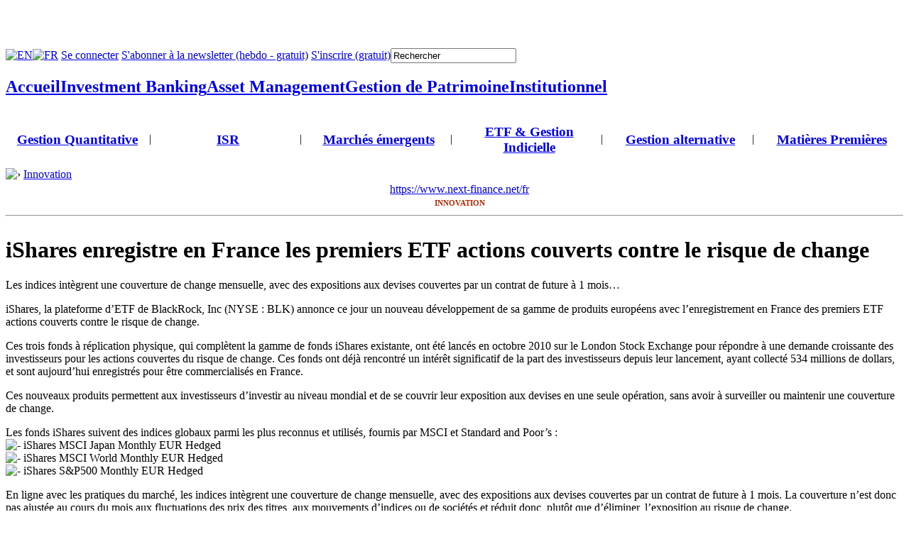

--- FILE ---
content_type: text/html; charset=utf-8
request_url: https://www.next-finance.net/iShares-enregistre-en-France-les
body_size: 13565
content:
	

	 
	<!DOCTYPE html PUBLIC "-//W3C//DTD XHTML 1.0 Transitional//EN" "http://www.w3.org/TR/xhtml1/DTD/xhtml1-transitional.dtd">
	<html xmlns="http://www.w3.org/1999/xhtml" xml:lang="fr" lang="fr" dir="ltr">
		<head>
			<title>Innovation - iShares enregistre en France les premiers ETF actions couverts contre le risque de change</title>
			<meta name="description" content="Les indices intègrent une couverture de change mensuelle, avec des expositions aux devises couvertes par un contrat de future à 1 mois…" />
			<meta name="author" content="Next Finance" />
			<meta name="category" content="Innovation" />
			<meta name="copyright" content="Next Finance" />
			<meta name="publisher" content="Next Finance" />
			<meta name="keywords" content="ETF / Indice, Change, State Street Global Markets, iShares, Dévise, Risque" />
			<meta name="robots" content="all" />
			<meta http-equiv="Content-Language" content="fr" />
			<meta http-equiv="Content-Type" content="text/html; charset=utf-8" />

<meta name="generator" content="SPIP 2.1.12 [18732]" />
<link rel="shortcut icon" href="squelettes/favicon.ico" type="image/x-icon" />
<link rel="stylesheet" href="prive/spip_style.css" type="text/css" media="all" />
<link rel="stylesheet" href="squelettes-dist/spip_formulaires.css" type="text/css" media="projection, screen, tv" />


<link rel="stylesheet" href="squelettes-dist/habillage.css" type="text/css" media="projection, screen, tv" />
<link rel="stylesheet" href="squelettes/impression.css" type="text/css" media="print" />
<link rel="stylesheet" href="squelettes/habillage-web.css" type="text/css" media="projection, screen, tv" />
<link rel="stylesheet" href="squelettes/scroll.css" type="text/css" media="projection, screen, tv" />

<script type="text/javascript" src="squelettes/javascript/fonctions.js"></script>
<script type="text/javascript">
  var _gaq = _gaq || [];
  _gaq.push(['_setAccount', 'UA-20622366-2']);
  _gaq.push(['_setDomainName', '.next-finance.net']);
  _gaq.push(['_trackPageview']);
  (function() {
    var ga = document.createElement('script'); ga.type = 'text/javascript'; ga.async = true;
    ga.src = ('https:' == document.location.protocol ? 'https://ssl' : 'http://www') + '.google-analytics.com/ga.js';
    var s = document.getElementsByTagName('script')[0]; s.parentNode.insertBefore(ga, s);
  })();
</script>

<script src="https://jwpsrv.com/library/9V1DBlJAEeO2GCIACqoGtw.js"></script>

<script language="javascript">AC_FL_RunContent = 0;</script>
<script src="squelettes/javascript/AC_RunActiveContent.js" language="javascript"></script>


<script src="prive/javascript/jquery.js" type="text/javascript"></script>

<script src="prive/javascript/jquery.form.js" type="text/javascript"></script>

<script src="prive/javascript/ajaxCallback.js" type="text/javascript"></script>

<script src="prive/javascript/jquery.cookie.js" type="text/javascript"></script>
<!-- insert_head --><!--[if lt IE 7]>
	<script src='extensions/msie_compat/javascript/jquery.ifixpng.js'></script>
	<script type='text/javascript'>//<![CDATA[
		jQuery.ifixpng('rien.gif');		
		function fixie() {
			jQuery('img').ifixpng();
		}
		$(document).ready(function() { fixie(); });
		onAjaxLoad(fixie);	
	//]]></script>
<![endif]-->			
			
				<script src="https://connect.facebook.net/fr_FR/all.js#xfbml=1"></script>
				<script type="text/javascript" src="https://platform.twitter.com/widgets.js"></script>
				<script type="text/javascript" src="https://platform.linkedin.com/in.js"></script>
				<meta property="og:title" content="Innovation - iShares enregistre en France les premiers ETF actions couverts contre le risque de change" />
				<meta property="og:type" content="article" />
				<meta property="og:site_name" content="Next Finance" />
				<meta property="og:image" content="https://www.next-finance.net/local/cache-vignettes/L118xH79/arton1161-1b485.jpg" />
				<meta property="og:url" content="https://www.next-finance.net/iShares-enregistre-en-France-les" />
				<meta property="fb:admins" content="100000833325528" />
				<meta property="fb:page_id" content="356863279079" />
				<script type="text/javascript" src="https://apis.google.com/js/plusone.js">{lang: 'fr'}</script>
			
			
			<script type="text/javascript" src="squelettes/javascript/jquery.imageScroller.js"></script>
			<script type="text/javascript" src="squelettes/javascript/test.js"></script>
			<link rel="alternate" media="handheld" hreflang="fr" href="https://mobile.next-finance.net/iShares-enregistre-en-France-les"/>
			<link rel="canonical" hreflang="fr" href="https://www.next-finance.net/iShares-enregistre-en-France-les" />
		</head>

		<body onload="checkMobileClient('Cliquez ici pour la version optimis&#233;e pour','https://iphone.next-finance.net/iShares-enregistre-en-France-les','https://mobile.next-finance.net/iShares-enregistre-en-France-les','https://mobile.next-finance.net/iShares-enregistre-en-France-les');"
					class="page_article">
					
			<div id="body-habillage">			
			<div id="page">
		
				
				<div id="entete">
	
	<div class="bandeau-sup">
		<div class="espace-logo pos-gauche"><a href="https://www.next-finance.net/fr"><img src="squelettes/images/logo_next_finance.gif" width="204" height="49" alt="" border="0"/></a></div>
		<div class="espace-logo pos-droite"><a href="https://www.next-finance.net/fr"><img src="squelettes/images/logo_next_finance.gif" width="204" height="49" alt=""border="0" /></a></div>
		<div class="espace-ban txt-centre"><object type="application/x-shockwave-flash" data="IMG/flash/banniere-bandeau-sup.swf" width="468" height="60">
	<param name="movie" value="IMG/flash/banniere-bandeau-sup.swf" />
</object></div>
	</div>
	
	<div class="barre-lecteur" onmouseover="masque_modules();">
		<table cellpadding="0" cellspacing="0"><tr>
			<td class="icone"><img src="squelettes/images/ico_user.bmp" alt="" border="0" width="22" height="22" /></td>
			
			 
			 
			
				 
					<td class="langue" valign="middle" onclick="javascript:window.location.href='https://www.next-finance.net/en'">
		    		<a href="https://www.next-finance.net/en" hreflang="en" rel="bookmark">
		    			<img src="squelettes/images/ico_uk.gif" title="View the english version" alt="EN" width="18" height="12"/>
		    		</a>
		    	</td>
		    
			
			 
				
			    
			    	<td class="langue" valign="middle" onclick="javascript:window.location.href='https://www.next-finance.net/iShares-enregistre-en-France-les'">
			    		<a href="https://www.next-finance.net/iShares-enregistre-en-France-les" hreflang="fr" rel="bookmark">
			    			<img src="squelettes/images/ico_fr.gif" title="Voir la version française" alt="FR" width="18" height="12"/>
			    		</a>
			    	</td> 
			    
			  
			
			
			  <td>
	<img src="squelettes/images/ico_arrow.gif" alt="" width="7" height="7" />
	<a href="https://www.next-finance.net/spip.php?page=connexion&amp;lang=fr&amp;url=iShares-enregistre-en-France-les" rel="nofollow">Se connecter</a>
</td>
<td>
	<img src="squelettes/images/ico_arrow.gif" alt="" width="7" height="7" />
	<a href="https://www.next-finance.net/spip.php?page=enregistrement&amp;lang=fr&amp;url=iShares-enregistre-en-France-les" rel="nofollow">S'abonner &#224; la newsletter (hebdo - gratuit)</a>
</td>
<td>
	<img src="squelettes/images/ico_arrow.gif" alt="" width="7" height="7" />
	<a href="https://www.next-finance.net/spip.php?page=enregistrement&amp;lang=fr&amp;url=iShares-enregistre-en-France-les" rel="nofollow">S'inscrire (gratuit)</a>
</td>			<td class="espace-recherche" valign="top"><div class="formulaire_spip formulaire_recherche" id="formulaire_recherche">
	<form action="https://www.next-finance.net/spip.php?page=recherche" method="get">
		<input name="page" value="recherche" type="hidden" />
		
		<input type="text" class="text" name="recherche" id="recherche" value="Rechercher" accesskey="4" onfocus="this.value=''"/>
		<input type="image" class="image" src="squelettes/images/ico_ok.gif" alt=""/>
	</form>
</div>
</td>	
		</tr></table>
	</div>
	
	<div class="modules"> 
		<table class="boutons" cellpadding="0" cellspacing="0"><tr>		
			<td class="accueil" onclick="javascript:window.location.href='https://www.next-finance.net/fr'">
				<h2 class="bouton"><a href="https://www.next-finance.net/fr" hreflang="fr">Accueil</a></h2>
			</td>
			
				<td class="invbank" onclick="javascript:window.location.href='fr/-Investment-Banking,64-'">  
					<h2 class="bouton"><a href="fr/-Investment-Banking,64-" hreflang="fr" title="L&#39;espace d&#233;di&#233; &#224; l&#39;univers de la BFI" rel="section">Investment Banking</h2>
				</td>
			
			
				<td class="assetam" onclick="javascript:window.location.href='fr/-Asset-Management,65-'"> 
					<h2 class="bouton"><a href="fr/-Asset-Management,65-" hreflang="fr" title="L&#39;espace d&#233;di&#233; &#224; l&#39;univers de la gestion d&#39;actifs" rel="section">Asset Management</h2>
				</td>
			
			
				<td class="patrim" onclick="javascript:window.location.href='fr/-Gestion-de-Patrimoine-'"> 
					<h2 class="bouton"><a href="fr/-Gestion-de-Patrimoine-" hreflang="fr" title="L&#39;espace d&#233;di&#233; &#224; l&#39;univers de la gestion de patrimoine" rel="section">Gestion de Patrimoine</h2>
				</td>
			
			
				<td class="instit" onclick="javascript:window.location.href='fr/-Institutionnel-'"> 
					<h2 class="bouton"><a href="fr/-Institutionnel-" hreflang="fr" title="L&#39;espace d&#233;di&#233; aux investisseurs institutionnels" rel="section">Institutionnel</h2>
				</td>
			
			
		</tr></table>
		<table class= "dossiers" cellpadding="0" cellspacing="0"><tr>
			 				<td width="16%" align="center"> <h3>
					<a href="fr/-Gestion-Quantitative-" hreflang="fr" title="Gestion Quantitative : Les strat&#233;gies Low Volatility | Parvest Equity World Low Volatility | Les CTAs commencent l&#39;ann&#233;e 2016 sur les chapeaux de roues| Renforcer la transparence des fonds quants | L&#39;engouement des investisseurs institutionnels est de retour pour les fonds quants..." rel="section">Gestion Quantitative</a>
				</h3> </td>
				<td>|</td>
			 				<td width="16%" align="center"> <h3>
					<a href="fr/-ISR-" hreflang="fr" title="Special Finance Responsable : Investir dans les entreprises europ&#233;ennes qui limitent leurs &#233;missions de CO2 : zoom sur l&#39;indice Low Carbon 100 Europe&#174;. | D&#233;carbonation de Portefeuille : De quoi parle-t-on ? | R&#233;duction des &#233;missions de CO2 : o&#249; en sont les soci&#233;t&#233;s cot&#233;es ?&#8230;" rel="section">ISR</a>
				</h3> </td>
				<td>|</td>
			 				<td width="16%" align="center"> <h3>
					<a href="fr/-Les-marches-emergents-" hreflang="fr" title="l&#39;actualit&#233; et les strat&#233;gies sur les march&#233;s &#233;mergents" rel="section">Marchés émergents</a>
				</h3> </td>
				<td>|</td>
			 				<td width="16%" align="center"> <h3>
					<a href="fr/-ETF-Gestion-Indicielle-" hreflang="fr" title="Une compilation d&#39;articles sur les ETF et la gestion indicielle" rel="section">ETF &amp; Gestion Indicielle</a>
				</h3> </td>
				<td>|</td>
			 				<td width="16%" align="center"> <h3>
					<a href="fr/-Gestion-alternative-" hreflang="fr" title="Comprendre la gestion alternative et son &#233;volution" rel="section">Gestion alternative</a>
				</h3> </td>
				<td>|</td>
			 				<td width="16%" align="center"> <h3>
					<a href="fr/-Matieres-Premieres-" hreflang="fr" title="l&#39;actualit&#233; et les strat&#233;gies sur le march&#233; des mati&#232;res premi&#232;res" rel="section">Matières Premières</a>
				</h3> </td>
				
			
		</tr></table>
	</div>
</div>
<div id="mobile_alert"></div>			
			  
			  
				
		    <div class="hfeed" id="conteneur">
		    	
		    	
	        <div id="hierarchie"><table cellpadding="0" cellspacing="0"><tr>
	
	
	
		<td><img src="squelettes/images/ico_arrow_right.gif" alt="&#155;" width="14" height="10"/></td>
		<td>&#160;<a href="fr/-Innovation-" hreflang="fr">Innovation</a>&#160;</td>
	
	</tr></table></div>
		    	
			    <div class="hentry" id="contenu">
			    
			    		
			    		<div class="element-impression">
				    		<table width=100%>
				    			<tr>
				    				<td rowspan=2><img src="squelettes/images/logo_next_finance.gif" width="204" height="49" alt=""/></td>
				    				<td valign="middle" align="center"><a class="titre" href="https://www.next-finance.net/fr">https://www.next-finance.net/fr</a></td>
				    			</tr>
				    			<tr><td valign="middle" align="center">
				    				<div style="text-transform: uppercase; font-size: 11px; color: #BE2A04; font-weight: bold;">Innovation</div>	
				    			</td></tr>	
				    		</table>
				    		<hr/>
				    	</div>
			    
			        
			        
			        	<div class="cartouche">
			            <div class="pos-gauche dim-image"><img class='spip_logos' alt="" src="local/cache-vignettes/L118xH79/arton1161-1b485.jpg" width='118' height='79' onmouseover="this.src='local/cache-vignettes/L118xH79/artoff1161-223d8.jpg'" onmouseout="this.src='local/cache-vignettes/L118xH79/arton1161-1b485.jpg'" style='height:79px;width:118px;' /></div>	
			          	<div class="pos-droite dim-desc">
				            <div class="surlignable">
											<h1 class="EDIT{titre} titre txt-justif">iShares enregistre en France les premiers ETF actions couverts contre le risque de change</h1>
											<div class="EDIT{chapo} chapo txt-justif"><p>Les indices intègrent une couverture de change mensuelle, avec des expositions aux devises couvertes par un contrat de future à 1 mois…</p></div>
										</div>
									</div>
									<div class="pos-bas-float"></div>
								</div>
			        
			        
			        
																
			        <div class="surlignable">
								<div class="texte"><p>iShares, la plateforme d’ETF de BlackRock, Inc (NYSE&nbsp;: BLK) annonce ce
jour un nouveau développement de sa gamme de produits européens avec l’enregistrement en France des premiers ETF actions couverts contre le risque de change.</p>

<p>Ces trois fonds à réplication physique, qui complètent la gamme de fonds iShares existante, ont été lancés en octobre 2010 sur le London Stock Exchange pour répondre à une demande croissante des investisseurs pour les actions couvertes du risque de change. Ces fonds ont déjà rencontré un intérêt significatif de la part des investisseurs depuis leur lancement, ayant collecté 534 millions de dollars, et sont aujourd’hui enregistrés pour être commercialisés en France.</p>

<p>Ces nouveaux produits permettent aux investisseurs d’investir au niveau mondial et de se couvrir leur exposition aux devises en une seule opération, sans avoir à surveiller ou maintenir une
couverture de change.</p>

<p>Les fonds iShares suivent des indices globaux parmi les plus reconnus et utilisés, fournis par
MSCI et Standard and Poor’s&nbsp;:
<br /><img src="local/cache-vignettes/L8xH12/puce-cebf5.gif" width='8' height='12' class='puce' alt="-" style='height:12px;width:8px;' />&nbsp;iShares MSCI Japan Monthly EUR Hedged
<br /><img src="local/cache-vignettes/L8xH12/puce-cebf5.gif" width='8' height='12' class='puce' alt="-" style='height:12px;width:8px;' />&nbsp;iShares MSCI World Monthly EUR Hedged
<br /><img src="local/cache-vignettes/L8xH12/puce-cebf5.gif" width='8' height='12' class='puce' alt="-" style='height:12px;width:8px;' />&nbsp;iShares S&amp;P500 Monthly EUR Hedged</p>

<p>En ligne avec les pratiques du marché, les indices intègrent une couverture de change mensuelle, avec des expositions aux devises couvertes par un contrat de future à 1 mois. La couverture n’est donc pas ajustée au cours du mois aux fluctuations des prix des titres, aux mouvements d’indices ou de sociétés et réduit donc, plutôt que d’éliminer, l’exposition au risque de change.</p>

<p>L’équipe de gestion des devises de State Street Global Markets a été nommée pour gérer la
couverture du risque de change.</p>

<p><strong>Axel Lomholt, Directeur du développement produits d’iShares pour la région EMEA</strong>,
déclare&nbsp;: &#171;&nbsp;Ces produits, les premiers de leur genre en Europe, permettent aux investisseurs de
se couvrir contre un risque de change non désiré et souvent néfaste, une considération
particulièrement importante en périodes de forte volatilité des devises.&nbsp;&#187;</p>

<p>&#171;&nbsp;Nous sommes ravis de pouvoir offrir aux investisseurs ces ETF à travers une structure de
réplication physique, qui demeure notre choix privilégié pour développer nos produits.&nbsp;&#187;</p></div>
							</div>
							
							
							
								<p class="date">
								<span class="auteur">
	
		<a class="url fn spip_in" href="_Next-Finance_">Next Finance</a>
	
	</span><span class="auteur">, </span> 
								Juin 2011
								</p>
							
							
							
									
							
					        
							
		
		
							
							
		
							
		
		        	
							
							
							<div class="bouton-commentaires">
								<a href="https://www.next-finance.net/spip.php?page=forum&amp;id_article=1161" rel="noindex nofollow">R&#233;diger un nouveau commentaire</a>
							</div>
							
							
									
							
							
								<div class="tags surlignable">
									<div class="entete">tags</div>
									<div>
										
											
											  <h3><a href="fr/+-ETF-Indice-+" hreflang="fr" rel="tag">ETF / Indice</a></h3>
										 | 
											
											  <h3><a href="fr/+-Change-+" hreflang="fr" rel="tag">Change</a></h3>
										 | 
											
											  <h3><a href="fr/+-State-Street-Global-Markets-+" hreflang="fr" rel="tag">State Street Global Markets</a></h3>
										 | 
											
											  <h3><a href="fr/+-iShares-+" hreflang="fr" rel="tag">iShares</a></h3>
										 | 
											
											  <h3><a href="fr/+-Devise-+" hreflang="fr" rel="tag">Dévise</a></h3>
										 | 
											
											  <h3><a href="fr/+-Risque-+" hreflang="fr" rel="tag">Risque</a></h3>
										
									</div>
								</div>
							
							
							<div class="diffusion">
								<div class="nom">Partager</div>
								       		
									
										<table width="100%"><tr>
											<td width="90">
												<table class="bouton_mail" cellpadding="0" cellspacing="0" onclick="javascript:window.location.href='https://www.next-finance.net/spip.php?page=envoi-par-mail&amp;lang=fr&amp;id_article=1161'"><tr>
													<td width="19"><img src="squelettes/images/ico_envoyer.gif" width="19" height="18" alt="Envoyer par courriel"/></td>
													<td align="left" class="textzone" >Email</td>
												</tr></table>
											</td>
											<td width="90" align="left"><fb:like href="https://www.next-finance.net/iShares-enregistre-en-France-les" layout="button_count" show_faces="false" width="90" action="recommend" ref="1161"></fb:like></td>
											<td width="90" align="left"><a href="http://twitter.com/share" class="twitter-share-button" data-count="none" data-via="next_finance" data-related="next_finance_fr:L'actualit&#233; des activit&#233;s de finance de march&#233; - Capital market, Gestion d'Actifs et de Patrimoine - avec un focus sur la France" data-url="https://www.next-finance.net/iShares-enregistre-en-France-les"   data-lang="fr" data-counturl="https://www.next-finance.net/iShares-enregistre-en-France-les">Tweet</a></td>
											<td width="90" align="center"><script type="in/share" data-url="https://www.next-finance.net/iShares-enregistre-en-France-les"></script></td>
											<td width="90" align="right">
												<table class="bouton_viadeo" cellpadding="0" cellspacing="0"><tr>
													<td width="19"><a href="http://www.viadeo.com/shareit/share/?url=https://www.next-finance.net/iShares-enregistre-en-France-les&amp;title=iShares enregistre en France les premiers ETF actions couverts contre le risque de change&amp;urllanguage=fr&amp;urlaffiliate=31151&amp;encoding=UTF-8&amp;urlpicture=https://www.next-finance.net/IMG/logo_nf_carre.jpg&amp;overview=Les indices intègrent une couverture de change mensuelle, avec des expositions aux devises couvertes par un contrat de future à 1 mois…" rel="nofollow" target="_blank"><img src="squelettes/images/ico_viadeo.png" width="16" height="16" alt="Viadeo"/></a></td>
													<td align="left" class="textzone" ><a href="http://www.viadeo.com/shareit/share/?url=https://www.next-finance.net/iShares-enregistre-en-France-les&amp;title=iShares enregistre en France les premiers ETF actions couverts contre le risque de change&amp;urllanguage=fr&amp;urlaffiliate=31151&amp;encoding=UTF-8&amp;urlpicture=https://www.next-finance.net/IMG/logo_nf_carre.jpg&amp;overview=Les indices intègrent une couverture de change mensuelle, avec des expositions aux devises couvertes par un contrat de future à 1 mois…" rel="nofollow" target="_blank">Viadeo</a></td>
												</tr></table>
											</td>
										</tr></table>
										<hr/>
										<table width="100%"><tr><td align="center"><g:plusone size="medium" count="false"></g:plusone></td></tr></table>
										
									
								         
							</div>
							
							
							<a href="#forum" name="forum" id="forum"></a>
							<div class='ajaxbloc env-Ioxk9YXqNZTaGA42H9YswD/isySKQMU/YmG1rgrEmnMQaAFfn7TdRAMvPksK90jiJJknxbR+jjfycrox7ADvPMtUsuKg/rQczfNeMjH7CzjisJSwPh+77+HjcXx/8nyeNuMWgt76iBb5AZp7n9lSxR0/6ejvTeUVJyDOc/894/hevl2eszI6/6YHitkASfzoR/Cz8J1YIrApOd8vmD6k30m2QaV5osBEDh5ANg=='>








	 
		  				
		<div class="bouton-commentaires">
			<a href="https://www.next-finance.net/spip.php?page=forum&amp;id_article=1161" rel="noindex nofollow">R&#233;diger un nouveau commentaire</a>
		</div>
	
	
</div><!-- ajaxbloc --> 

					
					</div><!--#contenu-->
					
					
			    <div id="extra">
				    	<div class="menu color-bg-bleu-clair">
    	<h2 class="color-blue"><a href="fr/-Innovation-">Dans la m&#234;me rubrique</a></h2>
      <ul>
       	
        	<li><a href="Janus-Henderson-lance-son-premier" title="L’ETF sera géré par Colin Fleury, Head of Secured Credit, ainsi que par Denis Struc et Ian Bettney, gérants de portefeuille au sein de l’équipe Secured Credit. Le fonds investira principalement dans des CLOs européens notés AAA, et pourra investir jusqu’à 30% dans des CLOs AAA&nbsp;(...)" rel="bookmark" hreflang="fr">Janus Henderson lance son premier ETF AAA CLO en Europe</a></li>
        
        	<li><a href="Amiral-Gestion-lance-deux-nouveaux" title="Amiral Gestion poursuit son développement sur les marchés obligataires avec le lancement de Sextant Regatta 2031, un fonds à échéance et Sextant Optimal Income, un fonds de performance absolue." rel="bookmark" hreflang="fr">Amiral Gestion lance deux nouveaux fonds obligataires&nbsp;: Sextant Regatta 2031 et Sextant Optimal Income</a></li>
        
        	<li><a href="Janus-Henderson-etend-son-offre-d" title="Janus Henderson Investors annonce le lancement du Janus Henderson Tabula Pan European High Conviction Equity UCITS ETF (JCEU GY), le tout dernier fonds de sa gamme d’ETF actifs pour le marché européen." rel="bookmark" hreflang="fr">Janus Henderson étend son offre d&#8217;ETF actifs en Europe avec le lancement d&#8217;un nouveau fonds</a></li>
        
        	<li><a href="Banque-Hottinguer-annonce-le" title="Banque Hottinguer annonce le lancement du fonds Hottinguer Active Global Allocation, SICAV luxembourgeoise, en s’appuyant sur un partenaire stratégique renommé de l’allocation d’actifs, la société de gestion Richard Bernstein Advisors&nbsp;(...)" rel="bookmark" hreflang="fr">Banque Hottinguer annonce le lancement de son nouveau fonds Hottinguer Active Global Allocation</a></li>
        
        	<li><a href="Amundi-lance-un-ETF-sur-les" title="Amundi, premier gestionnaire d’actifs européen et leader européen des ETF,élargit son offre d’ETF obligataires sur les marchés émergents, avec le lancement de l’Amundi JP Morgan INR India Government Bond UCITS ETF, à des frais de gestion compétitifs de 0,30&nbsp;(...)" rel="bookmark" hreflang="fr">Amundi lance un ETF sur les obligations d’Etat indiennes</a></li>
        
        </ul>
    </div>				    	  <div class="ban-pave">
<script type='text/javascript'><!--//<![CDATA[
   var m3_u = (location.protocol=='https:'?'https://www.next-finance.net/adserver/www/delivery/ajs.php':'https://www.next-finance.net/adserver/www/delivery/ajs.php');
   var m3_r = Math.floor(Math.random()*99999999999);
   if (!document.MAX_used) document.MAX_used = ',';
   document.write ("<scr"+"ipt type='text/javascript' src='"+m3_u);
   document.write ("?zoneid=4");
   document.write ('&amp;cb=' + m3_r);
   if (document.MAX_used != ',') document.write ("&amp;exclude=" + document.MAX_used);
   document.write (document.charset ? '&amp;charset='+document.charset : (document.characterSet ? '&amp;charset='+document.characterSet : ''));
   document.write ("&amp;loc=" + escape(window.location));
   if (document.referrer) document.write ("&amp;referer=" + escape(document.referrer));
   if (document.context) document.write ("&context=" + escape(document.context));
   if (document.mmm_fo) document.write ("&amp;mmm_fo=1");
   document.write ("'><\/scr"+"ipt>");
//]]>--></script><noscript><a href='https://www.next-finance.net/adserver/www/delivery/ck.php?n=af37ffdb&amp;cb= 153636' target='_blank'><img src='https://www.next-finance.net/adserver/www/delivery/avw.php?zoneid=4&amp;cb=153636&amp;n=af37ffdb' border='0' alt='' /></a></noscript>

</div>	
				    	
				    	<div class="panneau">
			<div class="entete-classic"><h2 class="nom">Focus</h2></div>
			<div class="interieur color-bg-violet">
	     	
	      	<div class="cartouche">
	        	<div class="txt-centre"><img src="https://www.next-finance.net/local/cache-vignettes/L68xH52/arton22521-f7541.jpg" width="68" height="52" alt=""/></div>
						<h2 class="entry-title titre"><span class="groupe">Innovation</span> CPR AM innove en lançant une thématique climatique sur la filière de l’hydrogène, pour soutenir la transition vers la neutralité carbone</h2>
						 
							<p class="descriptif hyperlien-script txt-justif" onclick="javascript:window.location.href='CPR-AM-innove-en-lancant-une'">CPR AM continue d’innover et s’apprête à lancer une stratégie d’investissement thématique en actions internationales consacrée à la filière de l’hydrogène, enjeu majeur de la transition énergétique. Cette innovation s’inscrit dans les engagements du groupe Crédit&nbsp;(...)</p>
							<div class="voirplus"><img src="squelettes/images/ico_puce.gif" width="9" height="9" alt="" /><a href="CPR-AM-innove-en-lancant-une" hreflang="fr" rel="bookmark">Lire l'article</a></div>
						
					</div>
	      
	     </div>
    </div>	
								        
										    </div><!--#extra-->
					
				</div><!--#conteneur-->
				
				
			  <div id="navigation">
			    <div class="rubriques">
	<ul>
			<li><h2 class="famille">Actualité</h2></li>
			<li><ul>
					
						<li class="" onclick="javascript:window.location.href='fr/-News-'">
							<h3 class="rubrique"><a href="fr/-News-" hreflang="fr" title="Tous les articles sur les informations et la communication de presse, avec des sources s&#251;res" rel="section">News</a></h3>
						</li>
					
						<li class="on" onclick="javascript:window.location.href='fr/-Innovation-'">
							<h3 class="rubrique"><a href="fr/-Innovation-" hreflang="fr" title="Communication sur les nouveaux produits ou les nouvelles id&#233;es" rel="section">Innovation</a></h3>
						</li>
					
						<li class="" onclick="javascript:window.location.href='fr/-Mobilite-'">
							<h3 class="rubrique"><a href="fr/-Mobilite-" hreflang="fr" title="Toutes les informations sur les mouvements de personnel" rel="section">Mobilité</a></h3>
						</li>
					
						<li class="" onclick="javascript:window.location.href='fr/-Stories-'">
							<h3 class="rubrique"><a href="fr/-Stories-" hreflang="fr" title="Les articles sur les exemples de personnalit&#233;s, des &#233;checs et r&#233;ussites c&#233;l&#232;bres qui ont marqu&#233; l&#39;histoire de la finance" rel="section">Stories</a></h3>
						</li>
					
						<li class="" onclick="javascript:window.location.href='fr/-Portrait-'">
							<h3 class="rubrique"><a href="fr/-Portrait-" hreflang="fr" title="D&#233;couverte d&#39;un m&#233;tier de la finance &#224; l&#39;aide du quotidien d&#39;un employ&#233;" rel="section">Portrait</a></h3>
						</li>
					
			</ul></li>
	</ul><ul>
			<li><h2 class="famille">Agora</h2></li>
			<li><ul>
					
						<li class="" onclick="javascript:window.location.href='fr/-Interview-'">
							<h3 class="rubrique"><a href="fr/-Interview-" hreflang="fr" title="Toutes les interviews de personnalit&#233;s et professionnels de la finance" rel="section">Interview</a></h3>
						</li>
					
						<li class="" onclick="javascript:window.location.href='fr/-Opinion-'">
							<h3 class="rubrique"><a href="fr/-Opinion-" hreflang="fr" title="Avis et points de vue d&#39;un sp&#233;cialiste ou d&#39;une institution sur des sujets li&#233;s &#224; la finance" rel="section">Opinion</a></h3>
						</li>
					
						<li class="" onclick="javascript:window.location.href='fr/-Who-s-who-'">
							<h3 class="rubrique"><a href="fr/-Who-s-who-" hreflang="fr" title="L&#39;annuaire des personnalit&#233;s du monde de la finance mentionn&#233;es dans nos actualit&#233;s" rel="section">Who&#8217;s who</a></h3>
						</li>
					
						<li class="" onclick="javascript:window.location.href='fr/-Acteurs-de-la-Place-'">
							<h3 class="rubrique"><a href="fr/-Acteurs-de-la-Place-" hreflang="fr" title="Les fiches descriptives des acteurs pr&#233;sents sur la place financi&#232;re fran&#231;aise" rel="section">Acteurs de la Place</a></h3>
						</li>
					
			</ul></li>
	</ul><ul>
			<li><h2 class="famille">Analyse</h2></li>
			<li><ul>
					
						<li class="" onclick="javascript:window.location.href='fr/-Strategie-'">
							<h3 class="rubrique"><a href="fr/-Strategie-" hreflang="fr" title="Tous les articles d&#233;crivant des th&#232;mes d&#39;investissement ou une strat&#233;gie financi&#232;re sp&#233;cifique et son utilisation" rel="section">Stratégie</a></h3>
						</li>
					
						<li class="" onclick="javascript:window.location.href='fr/-Reglementation-'">
							<h3 class="rubrique"><a href="fr/-Reglementation-" hreflang="fr" title="Tous les articles li&#233;s &#224; l&#39;&#233;volution de la r&#233;glementation des activit&#233;s sur les march&#233;s financiers" rel="section">Réglementation</a></h3>
						</li>
					
						<li class="" onclick="javascript:window.location.href='fr/-Produit-'">
							<h3 class="rubrique"><a href="fr/-Produit-" hreflang="fr" title="Tous les articles sur les produits et concepts financiers : description, analyse et utilisation" rel="section">Pédagogie</a></h3>
						</li>
					
						<li class="" onclick="javascript:window.location.href='fr/-Note-'">
							<h3 class="rubrique"><a href="fr/-Note-" hreflang="fr" title="Toutes les &#233;tudes, analyses et travaux sur un sujet &#233;conomique ou financier" rel="section">Note</a></h3>
						</li>
					
						<li class="" onclick="javascript:window.location.href='fr/-Lecture-'">
							<h3 class="rubrique"><a href="fr/-Lecture-" hreflang="fr" title="Suggestion de lectures et de revues d&#233;veloppant des sujets li&#233;s &#224; la finance" rel="section">Lecture</a></h3>
						</li>
					
			</ul></li>
	</ul>
</div>					<div class="ban-int-gauche">
	<div class="entete"><h2 class="nom">Publicit&#233;</h2></div>
	<div class="pub">
		
				<script type='text/javascript'><!--//<![CDATA[
	   var m3_u = (location.protocol=='https:'?'https://www.next-finance.net/adserver/www/delivery/ajs.php':'https://www.next-finance.net/adserver/www/delivery/ajs.php');
	   var m3_r = Math.floor(Math.random()*99999999999);
	   if (!document.MAX_used) document.MAX_used = ',';
	   document.write ("<scr"+"ipt type='text/javascript' src='"+m3_u);
	   document.write ("?zoneid=3");
	   document.write ('&amp;cb=' + m3_r);
	   if (document.MAX_used != ',') document.write ("&amp;exclude=" + document.MAX_used);
	   document.write (document.charset ? '&amp;charset='+document.charset : (document.characterSet ? '&amp;charset='+document.characterSet : ''));
	   document.write ("&amp;loc=" + escape(window.location));
	   if (document.referrer) document.write ("&amp;referer=" + escape(document.referrer));
	   if (document.context) document.write ("&context=" + escape(document.context));
	   if (document.mmm_fo) document.write ("&amp;mmm_fo=1");
	   document.write ("'><\/scr"+"ipt>");
	//]]>--></script><noscript><a href='https://www.next-finance.net/adserver/www/delivery/ck.php?n=af37ffdb&amp;cb= 153636' target='_blank'><img src='https://www.next-finance.net/adserver/www/delivery/avw.php?zoneid=3&amp;cb=153636&amp;n=af37ffdb' border='0' alt='' /></a></noscript>


	</div>
</div>					<div class="rubriques">
	<ul>
			<li><h2 class="famille">Zoom</h2></li>
			<li><ul>
					
   					
   				
   					
							<li class="" onclick="javascript:window.location.href='fr/-Crise-europeenne,38-'">
								<h3 class="rubrique"><a href="fr/-Crise-europeenne,38-" hreflang="fr" title="Une compilation d&#39;articles autour de la crise financi&#232;re subit par les pays europ&#233;ens" rel="section">Crise européenne</a></h3>
							</li>
						
   				
   					
							<li class="" onclick="javascript:window.location.href='fr/-Actifs-caches-'">
								<h3 class="rubrique"><a href="fr/-Actifs-caches-" hreflang="fr" title="Comprendre les actifs cach&#233;s (volatilit&#233;, correlation, ...) et les strat&#233;gies li&#233;es" rel="section">Actifs cachés</a></h3>
							</li>
						
							<li class="" onclick="javascript:window.location.href='fr/-Allocation-Gestion-Flexible-'">
								<h3 class="rubrique"><a href="fr/-Allocation-Gestion-Flexible-" hreflang="fr" title="Allocation, Multi-Asset &#38; Gestion Flexible : L&#39;heure de v&#233;rit&#233; pour les fonds flexibles, Comment la diversification de portefeuille a-t-elle &#233;volu&#233; ?, ETF Global Multi-Asset Risk-Control, Concept &#171; Kaldemorgen &#187;, All Roads Multi-Asset : un fonds multi asset tout terrain ?" rel="section">Allocation, Multi-As</a></h3>
							</li>
						
							<li class="" onclick="javascript:window.location.href='fr/-Smart-Beta,105-'">
								<h3 class="rubrique"><a href="fr/-Smart-Beta,105-" hreflang="fr" title="Smart Beta &#38; Factor Investing : L&#39;essor de l&#39;investissement factoriel : un effet de mode ?| Facteurs Value, Momentum, Low Volatility, Qualit&#233; | Smart Beta et l&#39;investissement &#224; bas carbone | Smart Beta et psychologie.." rel="section">Smart Beta</a></h3>
							</li>
						
							<li class="" onclick="javascript:window.location.href='fr/-Strategies-sur-dividendes-'">
								<h3 class="rubrique"><a href="fr/-Strategies-sur-dividendes-" hreflang="fr" title="Strat&#233;gies sur dividendes : Analyses, perspectives, strat&#233;gies, v&#233;hicules d&#39;investissement et de couvertures via les futures et options sur dividendes&#8230;" rel="section">Stratégies sur divide</a></h3>
							</li>
						
							<li class="" onclick="javascript:window.location.href='fr/-Gestion-Alternative,114-'">
								<h3 class="rubrique"><a href="fr/-Gestion-Alternative,114-" hreflang="fr" title="Alternative Risk Premia : Les strat&#233;gies Alternative Risk Premia | Diversification gr&#226;ce aux primes de risque | Pression sur les hedge funds pour baisser le niveau de leurs frais | Combiner diff&#233;rents styles en mati&#232;re de strat&#233;gies &#171; Risk Premia &#187;" rel="section">Alternative Risk</a></h3>
							</li>
						
							<li class="" onclick="javascript:window.location.href='fr/-Infrastructure,115-'">
								<h3 class="rubrique"><a href="fr/-Infrastructure,115-" hreflang="fr" title="Infrastructure : Une classe d&#39;actifs en croissance | Le r&#244;le des fonds de pension | Les infrastructures &#233;nerg&#233;tiques | L&#39;exemple des MLPs | Acc&#233;der aux Infrastructures &#233;nerg&#233;tiques am&#233;ricaines avec les ETF MLPs&#8230;" rel="section">Infrastructure</a></h3>
							</li>
						
							<li class="" onclick="javascript:window.location.href='fr/-Chine-'">
								<h3 class="rubrique"><a href="fr/-Chine-" hreflang="fr" title="Chine : Investir sur les actions chinoises domestiques avec l&#39;ETFS-E Fund MSCI China A GO UCITS | Surpond&#233;rer sur les secteurs de la &#171; Nouvelle Chine &#187; | L&#39;indicateur de croissance chinoise de Li Kequiang | Ralentissement chinois, le risque majeur ?" rel="section">Chine</a></h3>
							</li>
						
							<li class="" onclick="javascript:window.location.href='fr/-Gestion-Obligataire-'">
								<h3 class="rubrique"><a href="fr/-Gestion-Obligataire-" hreflang="fr" title="Gestion Obligataire : Quelle allocation d&#39;actifs obligataires ? | Rallonger la maturit&#233; des investissements | La recherche de rendement, un exercice de plus en plus difficile | Investir en volatilit&#233; sur les obligations am&#233;ricaines | D&#233;clin de la liquidit&#233; du cr&#233;dit | Rendements obligataires n&#233;gatifs et ce que cela signifie..." rel="section">Gestion Obligataire</a></h3>
							</li>
						
							<li class="" onclick="javascript:window.location.href='fr/-Gestion-Action-'">
								<h3 class="rubrique"><a href="fr/-Gestion-Action-" hreflang="fr" title="Gestion Action &#8211; Comment investir dans les actions th&#233;matiques ? Small Caps, Growth, Value, Momentum, High Dividend, Equity Europe Income Defensive... Quel style de gestion pour quel rendement/risque ? La bulle sur les strat&#233;gies &#224; faible volatilit&#233; est-elle en train d&#39;&#233;clater ?" rel="section">Gestion Action</a></h3>
							</li>
						
							<li class="" onclick="javascript:window.location.href='fr/-ETF-Actions-americaines-'">
								<h3 class="rubrique"><a href="fr/-ETF-Actions-americaines-" hreflang="fr" title="Actions am&#233;ricaines : comment investir &#224; ce stade du cycle ? Avec une collecte record de 16 milliards d&#39;euros &#224; fin ao&#251;t, soit 70% de la collecte totale du march&#233; des ETF europ&#233;ens, les actions am&#233;ricaines dominent largement les flux ETF depuis le d&#233;but de l&#39;ann&#233;e..." rel="section">ETF Actions américain</a></h3>
							</li>
						
							<li class="" onclick="javascript:window.location.href='fr/-Actions-Thematiques-Special-'">
								<h3 class="rubrique"><a href="fr/-Actions-Thematiques-Special-" hreflang="fr" title="Actions Th&#233;matiques - Special Disruption - La pand&#233;mie du Covid 19, acc&#233;l&#233;rateur de la disruption sur le long terme : En quelques semaines, l&#39;innovation s&#39;est acc&#233;l&#233;r&#233;e, les taux d&#39;adoption &#224; de nouveaux usages ont explos&#233; : t&#233;l&#233;m&#233;decine, apprentissage &#224; distance, loisirs confin&#233;s&#8230; sont devenus la nouvelle norme, et cette nouvelle norme va perdurer." rel="section">Actions Thématiques</a></h3>
							</li>
						
							<li class="" onclick="javascript:window.location.href='fr/-Special-Investissement-Responsable-'">
								<h3 class="rubrique"><a href="fr/-Special-Investissement-Responsable-" hreflang="fr" title="Special Investissement Responsable - A quoi correspond le S de ESG ? Qu&#39;est-ce que l&#39;Investissement Responsable ? Qu&#39;est-ce que l&#39;Impact Investing ? Quelle action aurais-je en tant qu&#39;investisseur ?" rel="section">Special Investisseme</a></h3>
							</li>
						
							<li class="" onclick="javascript:window.location.href='fr/-Qu-est-ce-que-la-Blue-Economy,135-'">
								<h3 class="rubrique"><a href="fr/-Qu-est-ce-que-la-Blue-Economy,135-" hreflang="fr" title="&#201;conomie bleue : comment l&#39;environnement marin peut &#234;tre source de d&#233;veloppement &#233;conomique responsable - Les entreprises sont de plus en plus conscientes de son potentiel et y consacrent progressivement davantage de ressources dans leur activit&#233;. Les investisseurs peuvent donc &#234;tre d&#233;sireux de les accompagner dans cette tendance de fond." rel="section">Économie bleue :&nbsp;(...)</a></h3>
							</li>
						
							<li class="" onclick="javascript:window.location.href='fr/-Les-thematiques-ESG-a-l-honneur,136-'">
								<h3 class="rubrique"><a href="fr/-Les-thematiques-ESG-a-l-honneur,136-" hreflang="fr" title="Les th&#233;matiques ESG &#224; l&#39;honneur | Zoom sur l&#39;indice Low Carbon 100 Europe PAB&#174;.| L&#39;&#233;conomie bleue | Quand l&#39;immobilier cot&#233; s&#39;int&#233;resse &#224; la performance environnementale | La th&#233;matique des infrastructures &#224; la lumi&#232;re de l&#39;investissement responsable" rel="section">Les thématiques&nbsp;(...)</a></h3>
							</li>
						
							<li class="" onclick="javascript:window.location.href='fr/-L-impact-chez-CPR-AM-'">
								<h3 class="rubrique"><a href="fr/-L-impact-chez-CPR-AM-" hreflang="fr" title="Rapports annuels d&#39;impact - CPR AM est engag&#233; depuis plus de quatre ans dans la construction d&#39;une offre de gestion 100 % responsable et a d&#233;velopp&#233; une gamme de solutions dont l&#39;objectif est d&#39;avoir un impact concret et mesurable. Retrouvez les rapports annuels d&#39;impact des strat&#233;gies th&#233;matiques qui abordent le d&#233;fi alimentaire, la transition &#233;nerg&#233;tique, l&#39;&#233;ducation et la r&#233;duction des in&#233;galit&#233;s." rel="section">L’IMPACT CHEZ CPR</a></h3>
							</li>
						
							<li class="" onclick="javascript:window.location.href='fr/-ACTIONS-THEMATIQUES-SPECIAL,138-'">
								<h3 class="rubrique"><a href="fr/-ACTIONS-THEMATIQUES-SPECIAL,138-" hreflang="fr" title=" Hydrog&#232;ne, futur moteur de la r&#233;volution verte - Une source d&#39;&#233;nergie qui ne rejetterait aucun gaz &#224; effet de serre. Qui offrirait aux voitures une autonomie de plus de 700 km et qui pourrait faire voler des avions. Ce sont les promesses, difficiles &#224; ignorer, de l&#39;hydrog&#232;ne" rel="section">ACTIONS THÉMATIQUES</a></h3>
							</li>
						
							<li class="" onclick="javascript:window.location.href='fr/-Les-themes-ESG-au-centre-de-toutes,139-'">
								<h3 class="rubrique"><a href="fr/-Les-themes-ESG-au-centre-de-toutes,139-" hreflang="fr" title="La voie vers l&#39;&#233;conomie circulaire passe par la volont&#233; politique - La transition vers une &#233;conomie circulaire devrait avoir d&#39;&#233;normes retomb&#233;es positives sur l&#39;environnement, &#224; commencer par la r&#233;duction des &#233;missions de gaz &#224; effet de serre, le ralentissement de l&#39;utilisation des ressources naturelles et la lutte contre la perte de la biodiversit&#233;." rel="section">La voie vers l’écono</a></h3>
							</li>
						
							<li class="" onclick="javascript:window.location.href='fr/-L-hydrogene-durable-le-vecteur,140-'">
								<h3 class="rubrique"><a href="fr/-L-hydrogene-durable-le-vecteur,140-" hreflang="fr" title="Comment les investisseurs peuvent-ils contribuer &#224; relever le d&#233;fi de la biodiversit&#233; ? La biodiversit&#233; est menac&#233;e par les activit&#233;s humaines telles que la production industrielle, l&#39;exploitation foresti&#232;re, l&#39;agriculture et l&#39;exploitation mini&#232;re. Ces activit&#233;s ont des effets d&#233;stabilisants sur la qualit&#233; de l&#39;air et de l&#39;eau, l&#39;utilisation des sols et le changement climatique, pour ne citer qu&#39;eux..." rel="section">Comment les investis</a></h3>
							</li>
						
							<li class="" onclick="javascript:window.location.href='fr/-L-investissement-dans-les,141-'">
								<h3 class="rubrique"><a href="fr/-L-investissement-dans-les,141-" hreflang="fr" title="Assurer l&#39;avenir de l&#39;&#233;conomie bleue Si notre plan&#232;te est essentiellement bleue, c&#39;est pour une bonne raison : elle regorge d&#39;eau. Les oc&#233;ans foisonnent de ressources et constituent &#233;galement un enjeu essentiel dans la lutte contre le changement climatique. La protection des oc&#233;ans n&#233;cessite des investissements et une action collective..." rel="section">Assurer l’avenir&nbsp;(...)</a></h3>
							</li>
						
							<li class="" onclick="javascript:window.location.href='fr/-Forex,24-'">
								<h3 class="rubrique"><a href="fr/-Forex,24-" hreflang="fr" title="l&#39;actualit&#233; et les strat&#233;gies sur le march&#233; du change" rel="section">Forex</a></h3>
							</li>
						
   				
   					
   				
   					
							<li class="" onclick="javascript:window.location.href='fr/-Chronique-de-Mory-Dore-'">
								<h3 class="rubrique"><a href="fr/-Chronique-de-Mory-Dore-" hreflang="fr" title="Analyse de Mory Dor&#233; sur la politique mon&#233;taire, allocation d&#39;actifs, gestion financi&#232;re d&#39;&#233;tablissement bancaire et compr&#233;hension de la formation de crises" rel="section">Chronique de Mory</a></h3>
							</li>
						
							<li class="" onclick="javascript:window.location.href='fr/-Carnets-d-Eclairages-Economiques-'">
								<h3 class="rubrique"><a href="fr/-Carnets-d-Eclairages-Economiques-" hreflang="fr" title="Analyses de l&#39;association &#201;clairages &#201;conomiques sur diff&#233;rentes questions &#233;conomiques et fond&#233;es sur la recherche actuelle" rel="section">Carnets d’Éclairages</a></h3>
							</li>
						
   				
   					
							<li class="" onclick="javascript:window.location.href='fr/-Solvency-II-'">
								<h3 class="rubrique"><a href="fr/-Solvency-II-" hreflang="fr" title="Solvency II : Investir dans des strat&#233;gies en actions prot&#233;g&#233;es, pour &#233;conomiser du capital, mais pas seulement&#8230;| Allocation d&#39;actifs : comment s&#39;adapter aux nouvelles contraintes r&#232;glementaires ? | Formule standard ou Mod&#232;le Interne ? | Peut-on valoriser les engagements des assureurs comme des produits d&#233;riv&#233;s ?" rel="section">Solvency II</a></h3>
							</li>
						
   				
   					
   				
   					
   				
   					
							<li class="" onclick="javascript:window.location.href='fr/-Managed-Accounts-'">
								<h3 class="rubrique"><a href="fr/-Managed-Accounts-" hreflang="fr" title=" Managed Accounts : Comprendre le fonctionnement d&#39;une plateforme | Avantages pour l&#39;investisseur institutionnel ? Pour le g&#233;rant de &#171; hedge fund &#187; ? | Description du processus de s&#233;lection d&#39;une soci&#233;t&#233; de gestion sur la plateforme | La plateforme de comptes g&#233;r&#233;s Lyxor..." rel="section">Managed Accounts</a></h3>
							</li>
						
							<li class="" onclick="javascript:window.location.href='fr/-Les-Derives-Total-Return-'">
								<h3 class="rubrique"><a href="fr/-Les-Derives-Total-Return-" hreflang="fr" title=" Les Deriv&#233;s Total Return : Est-ce que le march&#233; du repo peut &#233;merger comme nouvelle classe d&#39;actifs ? | Indices Total Return Futures (TRF) cot&#233;s sur Eurex Exchange : Une solution pour n&#233;gocier un taux de repo action implicite sur un march&#233; organis&#233; via un EURO STOXX 50 Index Total Return Futures (TESX)." rel="section">Les Derivés Total</a></h3>
							</li>
						
							<li class="" onclick="javascript:window.location.href='fr/-Contrats-a-terme-Market-on-close,130-'">
								<h3 class="rubrique"><a href="fr/-Contrats-a-terme-Market-on-close,130-" hreflang="fr" title=" Contrats &#224; terme Market-on-close sur Eurex : Un avantage pour le march&#233; : une solution list&#233;e pour n&#233;gocier la base | Champs d&#39;application | Principaux avantages | R&#233;duction des co&#251;ts de transaction" rel="section">Contrats à terme&nbsp;(...)</a></h3>
							</li>
						
   				
   					
   				
   					
							<li class="" onclick="javascript:window.location.href='fr/-La-Dette-Francaise-'">
								<h3 class="rubrique"><a href="fr/-La-Dette-Francaise-" hreflang="fr" title="Perspectives, strat&#233;gies et v&#233;hicules d&#39;investissement sur l&#39;&#233;volution de la dette fran&#231;aise" rel="section">La Dette Française</a></h3>
							</li>
						
							<li class="" onclick="javascript:window.location.href='fr/-Recherche-Quantitative-'">
								<h3 class="rubrique"><a href="fr/-Recherche-Quantitative-" hreflang="fr" title="Recherche Quantitative : Quels sont les th&#232;mes qui occupent dor&#233;navant les Quants au sein des salles de march&#233;s et des soci&#233;t&#233;s de gestion ?" rel="section">Recherche Quantitati</a></h3>
							</li>
						
   				
   					
							<li class="" onclick="javascript:window.location.href='fr/-Le-marche-francais,36-'">
								<h3 class="rubrique"><a href="fr/-Le-marche-francais,36-" hreflang="fr" title="Pr&#233;sentation et sujets d&#39;actualit&#233;s sur la place financi&#232;re francaise" rel="section">Le marché français</a></h3>
							</li>
						
   				
   					
   				
   					
   				
			</ul></li>
	</ul>
</div>			  </div><!--#navigation-->
				
				
				
				<div id="seuil">
					<div class="flux">
	<div class="entete"><h2 class="nom">Flux RSS</h2></div>
	<table class="rss">
		<tr><td><img src="squelettes-dist/feed.png" alt="" width="16" height="16" /></td><td><a href="https://www.next-finance.net/spip.php?page=rss-news&amp;lang=fr" hreflang="fr"  rel="alternate" title="Le fil d'actualit&#233; du portail">Fil d'actualit&#233;</a></td></tr>
		<tr><td><img src="squelettes-dist/feed.png" alt="" width="16" height="16" /></td><td><a href="https://www.next-finance.net/spip.php?page=rss-emploi&amp;lang=fr" hreflang="fr" rel="subsection" title="Le flux d'offres d'emplois et stages">Emplois &#38; Stages</a></td></tr>
		<tr><td><img src="squelettes-dist/feed.png" alt="" width="16" height="16" /></td><td><a href="https://www.next-finance.net/spip.php?page=rss-formation&amp;lang=fr" hreflang="fr" rel="subsection" title="Le flux des formations disponibles">Formations</a></td></tr>
	</table>
</div>					<table class="ban-int-bas">
	<tr><td align="center">
		<script type='text/javascript'><!--//<![CDATA[
   var m3_u = (location.protocol=='https:'?'https://www.next-finance.net/adserver/www/delivery/ajs.php':'https://www.next-finance.net/adserver/www/delivery/ajs.php');
   var m3_r = Math.floor(Math.random()*99999999999);
   if (!document.MAX_used) document.MAX_used = ',';
   document.write ("<scr"+"ipt type='text/javascript' src='"+m3_u);
   document.write ("?zoneid=2");
   document.write ('&amp;cb=' + m3_r);
   if (document.MAX_used != ',') document.write ("&amp;exclude=" + document.MAX_used);
   document.write (document.charset ? '&amp;charset='+document.charset : (document.characterSet ? '&amp;charset='+document.characterSet : ''));
   document.write ("&amp;loc=" + escape(window.location));
   if (document.referrer) document.write ("&amp;referer=" + escape(document.referrer));
   if (document.context) document.write ("&context=" + escape(document.context));
   if (document.mmm_fo) document.write ("&amp;mmm_fo=1");
   document.write ("'><\/scr"+"ipt>");
//]]>--></script><noscript><a href='https://www.next-finance.net/adserver/www/delivery/ck.php?n=af37ffdb&amp;cb= 153636' target='_blank'><img src='https://www.next-finance.net/adserver/www/delivery/avw.php?zoneid=2&amp;cb=153636&amp;n=af37ffdb' border='0' alt='' /></a></noscript>

	</td></tr>
</table>				</div>
			
				
				<div id="pied">
	
	<div class="links"> | 
		
		  <img src="squelettes/favicon.ico" width="16" height="16" alt=""/> | <a href="https://www.next-finance.net/spip.php?page=connexion&amp;lang=fr&amp;url=iShares-enregistre-en-France-les" rel="nofollow"><strong>Se connecter</strong></a>
		 | <img src="squelettes/favicon.ico" width="16" height="16" alt=""/> | 
		<a href="https://www.next-finance.net/fr/formulaire" hreflang="fr" rel="nofollow"><strong>&nbsp;Contacts</strong></a> | 
		<a href="Credits" rel="copyright">Cr&#233;dits</a> | 
		<a href="Conditions-Generales" rel="copyright">Conditions g&#233;n&#233;rales</a> |
		<a href="https://www.next-finance.net/fr/plan" hreflang="fr" rel="contents">Plan du site</a>
		<br/><br/>
		
		<strong>Site</strong> | 
		
		
		
				 
		    		<a href="https://www.next-finance.net/en" hreflang="en" rel="bookmark">English | </a>
		    
			
			 
				
			    <a href="iShares-enregistre-en-France-les" hreflang="fr" rel="bookmark">Francais | </a> 
			    <a href="https://mobile.next-finance.net/iShares-enregistre-en-France-les?lang=fr" hreflang="fr" rel="bookmark">Mobile</a> |
			  
			
			<a href="http://www.facebook.com/nextfinance.fr" hreflang="fr" rel="bookmark">Facebook</a> | 
			<a href="http://twitter.com/#!/next_finance_fr" hreflang="fr" rel="bookmark">Twitter</a> |
			<br/><br/>
	</div>
	<strong>&copy; Next Finance 2006 - 2026</strong> - Tous droits r&#233;serv&#233;s 
</div>

<!-- SPIP-CRON --><div style="background-image: url('https://www.next-finance.net/spip.php?action=cron');"></div>	
			</div><!--#page-->
			</div>		</body>
	</html>


--- FILE ---
content_type: text/html; charset=utf-8
request_url: https://accounts.google.com/o/oauth2/postmessageRelay?parent=https%3A%2F%2Fwww.next-finance.net&jsh=m%3B%2F_%2Fscs%2Fabc-static%2F_%2Fjs%2Fk%3Dgapi.lb.en.2kN9-TZiXrM.O%2Fd%3D1%2Frs%3DAHpOoo_B4hu0FeWRuWHfxnZ3V0WubwN7Qw%2Fm%3D__features__
body_size: 163
content:
<!DOCTYPE html><html><head><title></title><meta http-equiv="content-type" content="text/html; charset=utf-8"><meta http-equiv="X-UA-Compatible" content="IE=edge"><meta name="viewport" content="width=device-width, initial-scale=1, minimum-scale=1, maximum-scale=1, user-scalable=0"><script src='https://ssl.gstatic.com/accounts/o/2580342461-postmessagerelay.js' nonce="xFF9WASNKGB3tbA9Xie6xQ"></script></head><body><script type="text/javascript" src="https://apis.google.com/js/rpc:shindig_random.js?onload=init" nonce="xFF9WASNKGB3tbA9Xie6xQ"></script></body></html>